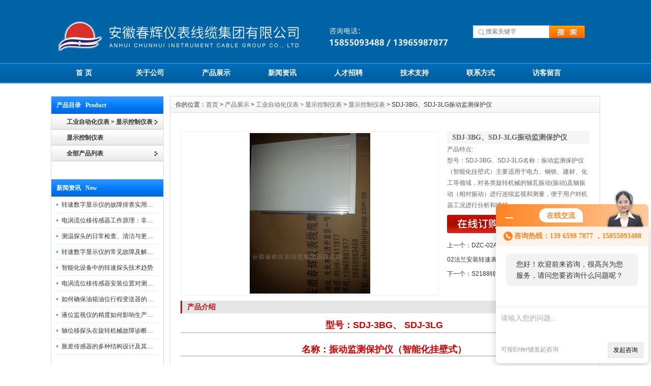

--- FILE ---
content_type: text/html; charset=utf-8
request_url: http://www.ah-ch.com.cn/Products-10786222.html
body_size: 9144
content:
<!DOCTYPE html PUBLIC "-//W3C//DTD XHTML 1.0 Transitional//EN" "http://www.w3.org/TR/xhtml1/DTD/xhtml1-transitional.dtd">
<html xmlns="http://www.w3.org/1999/xhtml">
<head>

<meta http-equiv="Content-Type" content="text/html; charset=UTF-8">
<meta http-equiv="X-UA-Compatible" content="IE=7">
<TITLE>SDJ-3BG、SDJ-3LG振动监测保护仪-安徽春辉仪表线缆集团有限公司</TITLE>
<META NAME="Description" CONTENT="安徽春辉仪表线缆集团有限公司专业生产(供应)销售SDJ-3BG、SDJ-3LG振动监测保护仪系列产品，欢迎您来电咨询SDJ-3BG、SDJ-3LG振动监测保护仪的详细">
<META NAME="Keywords" CONTENT="SDJ-3BG、SDJ-3LG振动监测保护仪">
<link href="/Skins/153872/css/inner.css" rel="stylesheet" type="text/css">
<link href="/Skins/153872/css/common.css" rel="stylesheet" type="text/css">
 
<script type="text/javascript" src="/Skins/153872/js/jquery.min.js"></script>
<script type="text/javascript" src="/Skins/153872/js/functions.js"></script>
<script type="text/javascript" src="/Skins/153872/js/focusslide.js"></script>
<script type="text/javascript" src="/Skins/153872/js/ScrollPic.js"></script>
<script type="text/javascript" src="/Skins/153872/js/iepngfix_tilebg.js"></script>

<script type="application/ld+json">
{
"@context": "https://ziyuan.baidu.com/contexts/cambrian.jsonld",
"@id": "http://www.ah-ch.com.cn/Products-10786222.html",
"title": "SDJ-3BG、SDJ-3LG振动监测保护仪SDJ-3BG、SDJ-3LG振动监测保护仪",
"pubDate": "2021-04-04T12:49:15",
"upDate": "2023-12-16T17:31:18"
    }</script>
<script type="text/javascript" src="/ajax/common.ashx"></script>
<script src="/ajax/NewPersonalStyle.Classes.SendMSG,NewPersonalStyle.ashx" type="text/javascript"></script>
<script type="text/javascript">
var viewNames = "";
var cookieArr = document.cookie.match(new RegExp("ViewNames" + "=[_0-9]*", "gi"));
if (cookieArr != null && cookieArr.length > 0) {
   var cookieVal = cookieArr[0].split("=");
    if (cookieVal[0] == "ViewNames") {
        viewNames = unescape(cookieVal[1]);
    }
}
if (viewNames == "") {
    var exp = new Date();
    exp.setTime(exp.getTime() + 7 * 24 * 60 * 60 * 1000);
    viewNames = new Date().valueOf() + "_" + Math.round(Math.random() * 1000 + 1000);
    document.cookie = "ViewNames" + "=" + escape(viewNames) + "; expires" + "=" + exp.toGMTString();
}
SendMSG.ToSaveViewLog("10786222", "ProductsInfo",viewNames, function() {});
</script>
<script language="javaScript" src="/js/JSChat.js"></script><script language="javaScript">function ChatBoxClickGXH() { DoChatBoxClickGXH('http://chat.gkzhan.com',168840) }</script><script>!window.jQuery && document.write('<script src="https://public.mtnets.com/Plugins/jQuery/2.2.4/jquery-2.2.4.min.js">'+'</scr'+'ipt>');</script><script type="text/javascript" src="http://chat.gkzhan.com/chat/KFCenterBox/153872"></script><script type="text/javascript" src="http://chat.gkzhan.com/chat/KFLeftBox/153872"></script><script>
(function(){
var bp = document.createElement('script');
var curProtocol = window.location.protocol.split(':')[0];
if (curProtocol === 'https') {
bp.src = 'https://zz.bdstatic.com/linksubmit/push.js';
}
else {
bp.src = 'http://push.zhanzhang.baidu.com/push.js';
}
var s = document.getElementsByTagName("script")[0];
s.parentNode.insertBefore(bp, s);
})();
</script>
</head>

<body style="position: static;">

<div id="wrapper"> 
  
  <!--head start-->
  
<div id="head"> 
   
    <!--top start -->
    <div class="top">
      <div class="TopLogo">
        <div class="logo"><a href="/"><img src="/Skins/153872/images/logo.png" alt="安徽春辉仪表线缆集团有限公司"></a></div>
        
        <div class="SearchTop">
          <div class="SearchBar">
            <form method="post" action="/products.html">
              <input  name="KeyWord" type="text" id="KeyWord"  size="15" placeholder="搜索关键字">
              <input type="submit" id="search-submit" value=" ">
            </form>
          </div>
        </div>
      </div>
    </div>
    <!--top end--> 
    
    <!--nav start-->
    <div id="NavLink">
      <div class="NavBG"> 
        <!--Head Menu Start-->
        <ul id="sddm">
          <li class="CurrentLi"><a href="/">首 页</a></li>
          <li><a href="/aboutus.html" onmouseover="mopen(&#39;m2&#39;)" onmouseout="mclosetime()">关于公司</a>
           
          </li>
         <!-- <li><a href="/Honor.html">公司荣誉</a></li>-->
          <li><a href="/Products.html">产品展示</a></li>
          <li><a href="/news.html" onmouseover="mopen(&#39;m5&#39;)" onmouseout="mclosetime()">新闻资讯</a>
           
          </li>
         <!-- <li><a href="/successcase.html">案例展示</a></li>-->
          <li><a href="/job.html" onmouseover="mopen(&#39;m7&#39;)" onmouseout="mclosetime()">人才招聘</a>
          
          </li>
          <li><a href="/article.html" onmouseover="mopen(&#39;m8&#39;)" onmouseout="mclosetime()">技术支持</a>
           <!-- <div id="m8" onmouseover="mcancelclosetime()" onmouseout="mclosetime()"><a href="/anther5.html">售后服务</a> <a href="/down.html">下载中心</a> </div>-->
          </li>
          <li><a href="/contact.html">联系方式</a></li>
          <li><a href="/order.html">访客留言</a></li>
        </ul>
        <!--Head Menu End--> 
      </div>
      <div class="clearfix"></div>
    </div>
    <!--nav end--> 
    
  </div>
  
  
  <!--head end--> 
  <!--body start-->
  <div id="body"> 
    <!--focus start-->
   <!-- <div id="InnerBanner"> 
      <a href="#" target="_blank" title="安徽春辉仪表线缆集团有限公司"><img src="/Skins/153872/images/banner03.jpg" width="1080" height="300"></a> </div>-->
    <!--foncus end-->
    <div class="HeightTab clearfix"></div>
    <!--inner start -->
    <div class="inner"> 
      <!--left start-->
      <div class="left">
        <div class="Sbox">
          <div class="topic">产品目录&nbsp;&nbsp;&nbsp;Product</div>
          <div class="ClassNav">
            <div class="NavTree">
              <ul id="suckertree1">
                
                 <li><a href="/ParentList-1175980.html"><b>工业自动化仪表 > 显示控制仪表</b></a>
                 	
                     
                <li id="sl"><a href="/SonList-1175981.html">显示控制仪表</a> </li>
               

                 </li>
                

 <li id="proleft_101001"><a href="/products.html" target="_blank"><b>全部产品列表</b></a></li>
              </ul>
            </div>
          </div>
        </div>




         <div class="HeightTab clearfix"></div>
        <div class="Sbox">
          <div class="topic">新闻资讯&nbsp;&nbsp;&nbsp;New</div>
          <div class="list">
            <dl>
	
<dd><a href="/News-248656.html">转速数字显示仪的故障排查实用技巧  </a></dd>
	
<dd><a href="/News-248330.html">电涡流位移传感器工作原理：非接触测量的技术核心  </a></dd>
	
<dd><a href="/News-247959.html">测温探头的日常检查、清洁与更换周期  </a></dd>
	
<dd><a href="/News-247485.html">转速数字显示仪的常见故障及解决方案  </a></dd>
	
<dd><a href="/News-247060.html">智能化设备中的转速探头技术趋势 </a></dd>
	
<dd><a href="/News-246191.html">电涡流位移传感器安装位置对测量精度的影响分析  </a></dd>
	
<dd><a href="/News-245180.html">如何确保油箱油位行程变送器的长期稳定性？</a></dd>
	
<dd><a href="/News-244263.html">液位监视仪的精度如何影响生产过程</a></dd>
	
<dd><a href="/News-242585.html">轴位移探头在旋转机械故障诊断中的应用 </a></dd>
	
<dd><a href="/News-242210.html">胀差传感器的多种结构设计及其应用分析 </a></dd>

            
            
            
            </dl>
          </div>
        </div>
        <div class="HeightTab clearfix"></div>
        
      </div>
      <!--left end--> 
      <!--right start-->
      <div class="right">
        <div class="Position"><span>你的位置：<a href="/">首页</a> > <a href="/products.html" >产品展示</a> > <a href="/ParentList-1175980.html">工业自动化仪表 > 显示控制仪表</a> > <a href="/SonList-1175981.html">显示控制仪表</a> > SDJ-3BG、SDJ-3LG振动监测保护仪
</span></div>
        <div class="HeightTab clearfix"></div>
        <!--main start-->
        <div class="main"> 
          
          <!--content start-->
          <div class="content">
            <div class="ProInfo">
              <div class="image"><a href="http://img76.gkzhan.com/gxhpic_03b2009269/3b96d8b43fb45b27b1bb1753202b9f01a9a558984355f3b4ac4ecbabe0eef06b278bcbe5e15f33de.jpg" rel="clearbox" title="SDJ-3BG、SDJ-3LG振动监测保护仪"><img src="http://img76.gkzhan.com/gxhpic_03b2009269/3b96d8b43fb45b27b1bb1753202b9f01a9a558984355f3b4ac4ecbabe0eef06b278bcbe5e15f33de.jpg"></a>
             
              </div>
              <div class="column">
                <div class="title">
                  <h3>SDJ-3BG、SDJ-3LG振动监测保护仪</h3>
                </div>
              <!-- BEGIN _Intro Num=1 Line=120 Display=1 -->
			  			
			  <!-- END _Intro -->
               
                <div class="infos">产品特点:<br />型号：SDJ-3BG、SDJ-3LG名称：振动监测保护仪（智能化挂壁式）主要适用于电力、钢铁、建材、化工等领域，对各类旋转机械的轴瓦振动(振动)及轴振动（相对振动）进行连续监视和测量，便于用户对机器工况进行分析和维护</div>
                <ul>
                
                  <li><a  href="#order"><img src="/Skins/153872/images/order_icon.gif" alt="在线留言"></a> </li>
                </ul>
                <ul style="margin-top:10px;">
             	<li> 上一个：<a href="/Products-10786221.html">DZC-02A,DZC-02转速表DZC-02A，DZC-02法兰安装转速表</a></li>
                <li> 下一个：<a href="/Products-10786223.html">S2188转速表底部法兰安装S2188转速表</a></li>
                </ul>
              </div>
              <div class="clearfix"></div>
            </div>
            <div class="maincontent clearfix">
              <div class="IntroTitle">产品介绍</div>
                                      <h1 label="标题居中" style="font-size: 32px; font-weight: bold; border-bottom-color: rgb(204, 204, 204); border-bottom-width: 2px; border-bottom-style: solid; padding: 0px 4px 0px 0px; text-align: center; margin: 0px 0px 20px;"><span style="font-size:18px;color:#cc0000;"><strong>型号：SDJ-3BG、</strong></span><strong style="line-height: 1.5em; color: rgb(204, 0, 0); font-size: 18px;">&nbsp;SDJ-3LG</strong></h1><h1 label="标题居中" style="font-size: 32px; font-weight: bold; border-bottom-color: rgb(204, 204, 204); border-bottom-width: 2px; border-bottom-style: solid; padding: 0px 4px 0px 0px; text-align: center; margin: 0px 0px 20px;"><span style="font-size:18px;color:#cc0000;"><strong>名称：振动监测保护仪（智能化挂壁式）</strong></span></h1><h1 label="标题居左" style="font-size: 32px; font-weight: bold; border-bottom-color: rgb(204, 204, 204); border-bottom-width: 2px; border-bottom-style: solid; padding: 0px 4px 0px 0px; text-align: left; margin: 0px 0px 10px;"><span style="font-family: SimHei; font-size: 14px; color: rgb(51, 0, 153);">主要适用于电力、钢铁、建材、化工等领域，对各类旋转机械的轴瓦振动(振动)及轴振动（相对振动）进行连续监视和测量，便于用户对机器工况进行分析和维护。当机器振动超过正常使用值时，本装置会立即发出报警及危险信号，使您的机器能够及时得到保护，避免不必要的经济损失.SDJ-3B/G、SDJ-3L/G振动监测保护仪（智能化）来自二个独立的SG-2型速度传感信号，或者是二个CWY-DO型电涡流传感器信号，在LED数字显示器上，连续显示两路信号2个4位读数的振幅值。&nbsp;&nbsp; <br></span></h1><p><br></p><p><table height="469" cellspacing="0" cellpadding="0" width="770" align="center" bgcolor="#e9e9e9" border="0"><tbody><tr class="firstRow"><td valign="top" width="472"><h1 label="标题居左" style="font-size: 32px; font-weight: bold; border-bottom-color: rgb(204, 204, 204); border-bottom-width: 2px; border-bottom-style: solid; padding: 0px 4px 0px 0px; text-align: left; margin: 0px 0px 10px;"><span style="font-family: SimHei; font-size: 14px; color: rgb(51, 0, 153);">二、技术指标 <br>●&nbsp;测量范围：振动幅度即振动烈度的测量 <br>　1、SDJ-3B/G振幅：0-500mm内任意设置（峰-峰值） <br>　　(用户没有特殊要求，出厂设置0～200um) <br>　2、SDJ-3L/G烈度：0-50.0mm/s内任意设置（峰-峰值） <br>　　(用户没有特殊要求，出厂设置0～200um)&nbsp; <br>●&nbsp;频率范围：10-300HZ <br>●&nbsp;输入信号： <br>　1、配用SDJ-2振动速度传感器(测量轴瓦的振动) <br>　2、配用CWY-DO电涡流传感器（测量轴的相对振动） <br>●&nbsp;显示方式：&nbsp;A、B通道分别独立数字显示 <br>●&nbsp;线性：≤&plusmn;0.5%(满量程) <br>●&nbsp;输出： <br>　1、电线：4-20mA&nbsp;对应上下*程 <br>　　（负载＜1KΩ可直接送入DCS系统) <br>　2、TDM示波分析输出 <br>　3、RS485通信接口输出 <br>　4、报警、危险开关量输出：(AC250V/5A，DC27V/2A) <br>●&nbsp;使用温度：仪表&nbsp;一15-55℃&nbsp;(相对湿度≤80%) <br>　　　　　&nbsp;SG-2常温传感器　一25-100℃&nbsp;(相对湿度≤90%) <br>　&nbsp;　　　　SG-2W常温传感器　一25-160℃&nbsp;(相对湿度≤90%) <br>　　　　　CWY-DO-&Phi;8mm电涡流探头&nbsp;-15-120℃&nbsp;(相对湿度≤90%) <br>●&nbsp;供电电压：AC220V/50HZ&plusmn;10%&nbsp; <br>●&nbsp;安装方式：持壁式安装或安装在就地防护箱内 <br>　仪表外形尺寸：长240×宽182×厚90（mm) <br>　仪表开孔尺寸：长275×宽170×厚98（mm) <br>　SG-2振动速度传感器外形尺寸：&Phi;35×65（mm） <br>　传感器安装固定螺钉：M10&nbsp;×1.5×10mm <br>　CWY-DO-&Phi;8mm电涡流传感器安装螺钉：M10&nbsp;×1mm <br>　前置器外形尺寸：80&nbsp;×64&nbsp;×34(mm)&nbsp; <br>三、主要功能 <br>1、实现智能化处理，所有功能可通过前面板按键操作、振幅、烈度测量通过功能切换键任意设置选择 <br>2、适宜长期在线监测、安装调试方便简单 <br>3、报警、危险值输出通按键任意设置　 <br>4、报警、危险开关量信号可任延时设置 <br>5、在数据设置值查看中，1分钟不进行键盘操作，自动回到测量状态 <br>6、测量值的记忆 <br>7、断线检测保护，断线封锁继电器输出&nbsp;，0K灯灭，恢复时封锁延时5秒解除&nbsp; <br>四、安装方法 <br>　　仪表采用挂壁式安装方式，&nbsp;为了能够进行在线监测和保护SDJ-3B、SDJ－3L振动监测保护仪必需配用两个　SG-2型速度传感信号（测量轴瓦振动），才能够实现双路监测和保护，连续地显示通道的振幅值，用户可以任意设定。在一个轴承上，需要安装两个，需要安装两个夹角为90度的传感器，采用固定螺钉安装，要求垂直或水平安装：垂直和水平2个方向的传感器，传感器与仪表的连线采用普通屏蔽电缆截面积不小于1mm2,输入信号红线接正确，绿线接负端屏蔽层采用单端接地靠传感器浮空，靠仪表接屏蔽端并与机架大地联通不可接错否则有误，其它接线详见面板端子接线图。&nbsp; <br></span></h1></td><td valign="top" width="298"><h1 label="标题居左" style="font-size: 32px; font-weight: bold; border-bottom-color: rgb(204, 204, 204); border-bottom-width: 2px; border-bottom-style: solid; padding: 0px 4px 0px 0px; text-align: left; margin: 0px 0px 10px;"><span style="font-size: 14px;"><br><br><br><br><br><br><br><br><br><br></span></h1></td></tr></tbody></table><p><p><br></p>                     
              <br><br>
              </div>
            <div class="IntroTitle">更多产品</div>
            <div class="xpro">
            	<ul>
                 
                
                    
                   <li>
                    	<a href="/Products-10796411.html" target="_blank">XMD61X 、XMT602B、XMT603B、XMT604XMD61X 、XMT602B、XMT603B、XMT604B、XMT605B智能显示温度控制变送仪</a>
                    </li>
                    
                   <li>
                    	<a href="/Products-10796380.html" target="_blank">SXX-06S智能温度巡测仪</a>
                    </li>
                    
                   <li>
                    	<a href="/Products-10796009.html" target="_blank">XJTM-02显示监控报警仪XJTM-02</a>
                    </li>
                    
                   <li>
                    	<a href="/Products-10795912.html" target="_blank">KZ300BG，KZ800BG，KZ500BGKZ-300BG，KZ-800BG，KZ500BG大屏幕熔炼钢水测温仪</a>
                    </li>
                    
                   <li>
                    	<a href="/Products-10795102.html" target="_blank">VB-Z410，VB-410AVB-Z410，VB-410A轴位移监仪：差胀监测仪</a>
                    </li>
                    
                   <li>
                    	<a href="/Products-10795038.html" target="_blank">TKZM-111智能脉冲控制仪TKZM-III智能脉冲控制仪TKZM-III，TKZM-111</a>
                    </li>
                    
                   <li>
                    	<a href="/Products-10795026.html" target="_blank">TKZM-06：TKZM-10：TKZM-12TKZM-06：TKZM-10：TKZM-12：TKZM-18：TKZM-20脉冲控制仪</a>
                    </li>
                    
                   <li>
                    	<a href="/Products-10794457.html" target="_blank">VB-Z410、S2101C、NF321轴位移检测仪VB-Z410、S2101C、NF321轴位移检测仪</a>
                    </li>
                    
                   <li>
                    	<a href="/Products-10794441.html" target="_blank">HXW-U，DYX-H，QBJ-3X油箱油位监控仪HXW-U，DYX-H，QBJ-3X油箱油位监控仪电流输出和信号输入标定设置方法</a>
                    </li>
                    
                   <li>
                    	<a href="/Products-10794313.html" target="_blank">VB-Z420-A20-B00双通道轴振动监测仪VB-Z420-A20-B00轴振动监测仪</a>
                    </li>
                    
                 
                  
                
                    
                 
                  
                <br id="cl" />
                
                	
                </ul>
            </div>
            
             <div class="IntroTitle">在线留言</div>
            <div> <link rel="stylesheet" type="text/css" href="/css/MessageBoard_style.css">
<script language="javascript" src="/skins/Scripts/order.js?v=20210318" type="text/javascript"></script>
<a name="order" id="order"></a>
<div class="ly_msg" id="ly_msg">
<form method="post" name="form2" id="form2">
	<h3>留言框  </h3>
	<ul>
		<li>
			<h4 class="xh">产品：</h4>
			<div class="msg_ipt1"><input class="textborder" size="30" name="Product" id="Product" value="SDJ-3BG、SDJ-3LG振动监测保护仪"  placeholder="请输入产品名称" /></div>
		</li>
		<li>
			<h4>您的单位：</h4>
			<div class="msg_ipt12"><input class="textborder" size="42" name="department" id="department"  placeholder="请输入您的单位名称" /></div>
		</li>
		<li>
			<h4 class="xh">您的姓名：</h4>
			<div class="msg_ipt1"><input class="textborder" size="16" name="yourname" id="yourname"  placeholder="请输入您的姓名"/></div>
		</li>
		<li>
			<h4 class="xh">联系电话：</h4>
			<div class="msg_ipt1"><input class="textborder" size="30" name="phone" id="phone"  placeholder="请输入您的联系电话"/></div>
		</li>
		<li>
			<h4>常用邮箱：</h4>
			<div class="msg_ipt12"><input class="textborder" size="30" name="email" id="email" placeholder="请输入您的常用邮箱"/></div>
		</li>
        <li>
			<h4>省份：</h4>
			<div class="msg_ipt12"><select id="selPvc" class="msg_option">
							<option value="0" selected="selected">请选择您所在的省份</option>
			 <option value="1">安徽</option> <option value="2">北京</option> <option value="3">福建</option> <option value="4">甘肃</option> <option value="5">广东</option> <option value="6">广西</option> <option value="7">贵州</option> <option value="8">海南</option> <option value="9">河北</option> <option value="10">河南</option> <option value="11">黑龙江</option> <option value="12">湖北</option> <option value="13">湖南</option> <option value="14">吉林</option> <option value="15">江苏</option> <option value="16">江西</option> <option value="17">辽宁</option> <option value="18">内蒙古</option> <option value="19">宁夏</option> <option value="20">青海</option> <option value="21">山东</option> <option value="22">山西</option> <option value="23">陕西</option> <option value="24">上海</option> <option value="25">四川</option> <option value="26">天津</option> <option value="27">新疆</option> <option value="28">西藏</option> <option value="29">云南</option> <option value="30">浙江</option> <option value="31">重庆</option> <option value="32">香港</option> <option value="33">澳门</option> <option value="34">中国台湾</option> <option value="35">国外</option>	
                             </select></div>
		</li>
		<li>
			<h4>详细地址：</h4>
			<div class="msg_ipt12"><input class="textborder" size="50" name="addr" id="addr" placeholder="请输入您的详细地址"/></div>
		</li>
		
        <li>
			<h4>补充说明：</h4>
			<div class="msg_ipt12 msg_ipt0"><textarea class="areatext" style="width:100%;" name="message" rows="8" cols="65" id="message"  placeholder="请输入您的任何要求、意见或建议"></textarea></div>
		</li>
		<li>
			<h4 class="xh">验证码：</h4>
			<div class="msg_ipt2">
            	<div class="c_yzm">
                    <input class="textborder" size="4" name="Vnum" id="Vnum"/>
                    <a href="javascript:void(0);" class="yzm_img"><img src="/Image.aspx" title="点击刷新验证码" onclick="this.src='/image.aspx?'+ Math.random();"  width="90" height="34" /></a>
                </div>
                <span>请输入计算结果（填写阿拉伯数字），如：三加四=7</span>
            </div>
		</li>
		<li>
			<h4></h4>
			<div class="msg_btn"><input type="button" onclick="return Validate();" value="提 交" name="ok"  class="msg_btn1"/><input type="reset" value="重 填" name="no" /></div>
		</li>
	</ul>	
    <input name="PvcKey" id="PvcHid" type="hidden" value="" />
</form>
</div>
</div>
            
            
            
          </div>
          <!--content end--> 
          
        </div>
        <!--main end--> 
      </div>
      <!--right end--> 
    </div>
    <!--inner end-->
    <div class="clearfix"></div>
  </div>
  <!--body end-->
  <div class="HeightTab clearfix"></div>
</div>
<!--footer start-->
<div id="footer">
   <div class="inner">
    <div class="BottomNav"><a href="/">首 页</a> | <a href="/Aboutus.html">关于公司</a> | <a href="/job.html">人才招聘</a> | <a href="/Contact.html">联系我们</a> | <a href="/Down.html">下载中心</a> | <a href="/Sitemap.xml" target="_blank">网站地图</a> | <A href="/"> 返回首页 </a> | <A href="http://www.gkzhan.com/login" target="_blank" rel="nofollow">管理登陆</A></div>
    <div class="HeightTab"></div>
    安徽春辉仪表线缆集团有限公司(www.ah-ch.com.cn)主营产品:<strong>电涡流位移传感器</strong>,<strong>油动机位移传感器</strong>,<strong>TKZM智能脉冲控制仪</strong><br>
    公司地址：安徽省滁州市天长经济开发区千秋大道.  QQ号码：405287271 电子邮件：www.458@QQ.com <a href="http://beian.miit.gov.cn/" target="_blank"></a> &nbsp;&nbsp;总访问量：271476 安徽春辉仪表线缆集团有限公司 版权所有 </div>
</div>


<script src="http://www.gkzhan.com/mystat.asp?u=CHJT"></script>
<!-- 代码 开始 -->
<div id="gxhxwtmobile" style="display:none;">139 6598 7877 ，15855093488</div>
<div class="qq_ser" id="kfFloatqq" style="display:none;">
	<!--联系人-->
	<div class="ser_tit1">
		联系电话<a onclick="javascript:turnoff('kfFloatqq')"></a>
	</div>
	<div class="lxr_list">
		<ul>
            <li>15855093488<br />0550-7611877</li>
		</ul>
	</div>
	
	<!--在线客服-->
	<div class="ser_tit2">在线客服</div>
	<div class="qq_list">
		<ul>
			<li><a target="_blank" href="tencent://message/?uin=405287271&Site=www.ah-ch.com.cn&Menu=yes"><img src="/skins/153872/images/qq02_img.png"></a></li>
           
		</ul>
	</div>
	
	<!--二维码
	<div class="ser_tit2">扫码关注我们</div>
	<div class="ser_ewm"><img src="images/ewm_img.png" /></div>-->
	
	<!--底部-->
	<div class="ser_tit3">用心服务  成就你我</div>
</div>

<!-- 代码 结束 -->
<script type="text/javascript" src="/skins/153872/js/pt_js.js"></script>
<script type="text/javascript" src="/skins/153872/js/pf.js"></script>

<script> document.body.onselectstart=document.body.oncontextmenu=function(){return false;};</script><link rel="stylesheet" type="text/css" href="/css/bottom_style.css">
<div class="NEW">
	<div class="ly_grade">
		<h3><a href="http://www.gkzhan.com" target="_blank" rel="nofollow">智能制造网</a></h3>
		<div class="gra_main">
			<a href="http://www.gkzhan.com/service/service1.html" rel="nofollow"  target="_blank" >
				<p class="m_l"><img src="http://www.gkzhan.com/images/Package/中级会员_a.png" alt="中级会员" /></p>
				<p class="m_c">中级会员</p>
				<p class="m_r">第<span>9</span>年</p>
				<div class="clear"></div>
			</a>
		</div>
		<div class="gra_sc">推荐收藏该企业网站</div>
	</div>
</div>

<!--footer end --> 

 <script type='text/javascript' src='/js/VideoIfrmeReload.js?v=001'></script>
  
</html></body>

--- FILE ---
content_type: text/css
request_url: http://www.ah-ch.com.cn/Skins/153872/css/common.css
body_size: 5506
content:

/* top start*/
body,td,th {
	font-size: 14px;
}

img, div { behavior: url(../images/iepngfix.htc); }

body, div, p,img,dl, dt, dd, ul, ol, li, h1, h2, h3, h4, h5, h6, pre, form, fieldset, input, textarea, blockquote {
	padding:0px;
	margin:0px;
}
.FontRed{
	color:#FF0000;}
h3{
	font-size:14px;}

li{
	list-style-type:none;}

img{border:0; 
	}
.gray{
	color:#666666;}
a{color:#333333;text-decoration:none;}
a:hover {text-decoration:underline;color:#b6120f;}
a:active{text-decoration:underline;}

.LineLink a{text-decoration:underline;}
.LineLink a:hover {text-decoration:none;color:#b6120f;}

.ColorLink a {color:#b6120f;}
.ColorLink a:hover {color:#b6120f;}

.WidthTab{
	width:10px;
	height:1px;
	float:left;}
.WidthTab2{
	width:20px;
	height:1px;
	float:left;}	
.HeightTab{
	height:10px;
	width:1px;
	overflow:hidden;
	
	padding-top: 15px;}

.HeightTab2{
	height:20px;
	width:1px;
	overflow:hidden;}

p{
	line-height:180%;}

.ListDate{
	color:#666666;
	 }
body{
	
	font-family:"Microsoft Yahei",Arial, Helvetica, sans-serif;
	width:100%;
	/*background: url(../images/focus_bg1.jpg) repeat-x center -289px;*/
}
input,textarea{
	font-family:"Microsoft Yahei",Arial, Helvetica, sans-serif;
}
#wrapper{
	width:100%;
	padding:0px 0px;
	margin:auto;
	}
#wrapper #head{
	width:100%;
}

#wrapper #head .top{
	width:100%;
	height:100px;
	font-size:12px;
	padding-top:23px;
	background-color: #0063a5;
	}	
#TopBG{
	position:absolute;
	display: none;
	top:0px;
	z-index:9999;}

 .TopBG{
	 width:100%;
	border-top:3px solid #b6120f;}
 .TopInfo{
	margin:auto;
	width:1080px;
	height:23px;
	} 
 .TopInfo .link{
	background: url(../images/top_bg2.png) no-repeat center top;
	text-align:center;
	line-height:23px;
	width:237px;
	float:right;
	color:#FFF;
	padding-right:20px;
	padding-left:10px;
	font-size:11px;}
 .TopInfo .link a{
	color:#FFF;}	
 .TopInfo .link a:hover{
	color:#FFF;}	
#wrapper #head .top .TopLogo{
	margin:auto;
	width:1080px;
	padding-top:7px;
	}
#wrapper #head .top .TopLogo .logo{
	float:left;
	height:80px;}
#wrapper #head .top .TopLogo .SearchTop{
	float:right;
	width:250px;
	padding-top:20px;}

#wrapper #head .top .TopLogo .tel{
	float:left;
	height:62px;
	padding-left:60px;
	width:220px;} 
	
#wrapper #head .top .TopLogo .tel .telW{
	padding-left:0px;
	padding-top:0px;
	color:#999;
	
	font-size:14px;
	}	
#wrapper #head .top .TopLogo .tel .telN{
	padding-left:0px;
	font-family:Verdana, Geneva, sans-serif;
	font-size:22px;
	color:#cc0000;
	line-height:100%;}

/* navs*/
#wrapper #head #NavLink{
	width:100%;
	height:41px;
	margin:auto;
	}
#wrapper #head #NavLink .NavBG{
	height:41px;
	width:100%;
	background:url(../images/nav_bg2.png) repeat-x center 0px;
	position:absolute;
	z-index:100;}	
		
#wrapper #head #NavLink #sddm{
	width:1080px;
	margin:auto;
	z-index:30}

#wrapper #head #NavLink #sddm li{
	float: left;
	font-weight:bold;}
#wrapper #head #NavLink #sddm .CurrentLi a{
	background:none;}	
#wrapper #head #NavLink #sddm li a
{	display: block;
	width: 120px;
	color: #FFF;
	text-align: center;
	padding:0px 5px;
	height:41px;
	line-height:41px;
	background:#;
	}
#wrapper #head #NavLink #sddm li P{
	font-size:10px;
	font-weight:normal;
	color:#FFF;
	text-transform:uppercase;}
#wrapper #head #NavLink #sddm li a:hover
{	text-decoration:none;
	background:#FFFF13;
	color:#b6120f;
}

#wrapper #head #NavLink #sddm div
{	position: absolute;
	visibility: hidden;
	background: #808080;
	padding:0px 0px;
	filter: alpha(opacity=85);
	top:41px;
	}

#wrapper #head #NavLink #sddm div a
	{	position: relative;
		padding: 0px 5px;
		width:120px;
		text-align: center;
		background:#b6120f;
		color: #FFFFFF;
		font-size:12px;
		font-weight:normal;
		text-decoration:none;
		line-height:30px;
		height:30px;
		border-bottom:1px solid #910700;}

#wrapper #head #NavLink #sddm div a:hover{
	background:#FFFF13;
	color:#b6120f;
	font-weight:bold;
	line-height:30px;
	border-bottom:1px solid #910700;}

	
#wrapper #body{
	width:1080px;
	margin:auto;
	}
/* albumblock*/

 .albumblock{
	padding:10px 15px 30px 20px;
	float:left;
	}
 .albumblock .inner{
	width:100%;
	border:1px solid #DEDEDC;
	overflow:hidden;
	}

.albumblock .inner img{
	border:2px solid #fff;
	width:100%;
	}	

 .albumblock .inner .albumtitle{
	height:30px;
	line-height:30px;
	font-size:12px;
	width:160px;
	bottom:0px;
	left:0;
	color:#b6120f;
	font-weight:; 
	text-align:center;
	cursor:pointer;
	margin:auto;
	overflow:hidden;}
 .albumblock .inner .albumtitle span{
	font-weight:normal;
	font-size:12px;}	

 .albumblock .inner  a{
	 color:#b6120f;}
 .albumblock .inner  a:hover{
	text-decoration:none;}
 .albumblock .inner  a:visited{
	text-decoration:none;}	
	
 .albumblock .inner:hover{
	border:1px solid #b6120f;}	
	

/*footer*/
#footer{
	width:100%;
	height:100%;
	padding-bottom:10px;
	font-size:12px;
	color:#333;
}
#footer a{
	color:#333;}										
#footer .inner{
	margin:auto;
	width:100%;
	padding-top:10px;
	text-align:center;}
#footer .inner p{
	line-height:25px;}

#footer .inner .BottomNav{
	background:url(../images/nav_bg2.png) repeat-x center -5px;
	width:100%;
	margin:auto;
	height:30px;
	line-height:30px;
	color:#FFF;
	margin-bottom:10px;}

#footer .inner .BottomNav a{
	font-weight:bold;
	padding:0px 10px;
	color:#FFF}


#wrapper  .t_page{
	padding:10px;
	text-align:center;
	font-size:12px;
	line-height:25px;
	
	}	
#wrapper  .t_page a{
	padding:2px 5px;
	border:1px solid #DEDEDC;
	margin:0px 3px;}	


/* date css*/		
 .header {font: 12px Arial, Tahoma !important;font-weight: bold !important;font: 11px Arial, Tahoma;font-weight: bold;color: #154BA0;background:#C2DEED;height: 25px;padding-left: 10px;
}
 .header td {padding-left: 10px;}
 .header a {color: #154BA0;}
 .header input {background:none;vertical-align: middle;height: 16px;}
 .category {font: 12px Arial, Tahoma !important;font: 11px Arial, Tahoma;color: #92A05A;height:20px;background-color: #FFFFD9;}
 .category td {border-bottom: 1px solid #DEDEB8;}
 .expire, .expire a:link, .expire a:visited {color: #999999;}
 .default, .default a:link, .default a:visited {color: #000000;}
 .checked, .checked a:link, .checked a:visited {color: #FF0000;}
 .today, .today a:link, .today a:visited {color: #00BB00;}
 #calendar_year {display: none;line-height: 130%;background: #FFFFFF;position: absolute;z-index: 10;}
 #calendar_year .col {float: left;background: #FFFFFF;margin-left: 1px;border: 1px solid #86B9D6;padding: 4px;}
 #calendar_month {display: none;background: #FFFFFF;line-height: 130%;border: 1px solid #86B9D6;padding: 4px;position: absolute;z-index: 11;}
 #year,#month{padding:0 10px;background:#fff;}	


/* SearchBar */

.SearchBar {
	width:220px;
	height:25px;
	background:url(../images/search.gif) no-repeat left top;
}

.Sbox .SearchBar{
	margin:10px 0px 0px 10px;}

.SearchBar #search-text {
	width: 140px;
	padding:0px 5px;
 	margin:0px;
	color:#666666;
	height:23px;
	line-height:23px;
	font-size:12px;
	background:none;
	border:none;
	padding-left:25px;}
	.SearchBar #KeyWord {
	width: 120px;
	padding:0px 5px;
 	margin:0px;
	color:#666666;
	height:23px;
	line-height:23px;
	font-size:12px;
	background:none;
	border:none;
	padding-left:25px;}

.SearchBar #search-submit {
	border:none;
	background:none;
	font-size:12px;
	color: #FFFFFF;
	height:25px;
	margin:0px;	
	cursor:pointer;
	padding:0px;
	line-height:25px;
	width:44px;
}

/* search content */
#search_content .searchtip{
	line-height:25px;
	font-size:14px;
	font-weight:bold;
	padding-left:10px;
	BORDER-bottom: #023848 1px solid;
	padding-top:10px;
}

#search_content .result_list{
	padding:10px 10px;
	}
	
#search_content .result_list dt{
	font-size:14px;
	font-weight:bold;
	padding-top:10px;
	line-height:25px;
	font-family:Microsoft Yahei;}	

#search_content .result_list dd{
	padding:0 0 5px 0;
	margin:0px;
	line-height:20px;
	}	

#search_content .result_list .line {
	BORDER-bottom: #E9E8E8 1px dashed;}	

#search_content .result_list .line a{
	padding-right:20px;}

#search_content .result_list .line a:hover{
	text-decoration:none;}			
	
#search_content .search_welcome{
	line-height:25px;
	text-align:center;
	}
#search_content .search_welcome p{
	text-align:center;}		
#search_content .result_page{
	text-align:center;
	font-size:13px;
	padding:10px;}

#search_content .result_page span{
	font-size:12px;
	font-family:arial;
	padding:0 5px;
	}	

#dark_footer .box_240px_left {
	width:143px;
	padding-right: 42px;
	padding-top: 0px;
	background-image: none;
	padding-bottom:0px;
	float:left;
}
#dark_footer .box_240px_left h2{
	font-size:14px;
	border-bottom:1px dotted #999;
	color:#FFF;
	padding-bottom:10px;}
#dark_footer .box_240px_left li{
	line-height:250%;
	font-size:12px;}
#dark_footer .box_240px_middle {
	padding: 0px 42px;
	background-image: none;
}
#dark_footer .box_240px_right {
	padding-left: 42px;
	padding-top: 0px;
	background-image: none;
}
#dark_footer_wrap {
	background-color:#b6120f;
	overflow: hidden;
	padding:20px 0px;
}
#dark_footer {
	width: 1538720px;
	margin: 0 auto;
	padding-top: 20px;
	padding-bottom: 20px;
	overflow: hidden;
	color#FFF;
}
#light_footer_wrapper {
	font-size:12px;
	padding:10px;
	height:100px;
	
}
.box_240px_right li {
	display: inline;
}
#dark_footer li a{
	color:#FFF;}


/*backtotop*/
.backToTop {
 display: none;
 width: 50px;
 height:50px;
 line-height: 1.2;
 background:url(../images/back_top.png) left top;;
 color: #fff;
 font-size: 12px;
 text-align: center;
 position: fixed;
 _position: absolute;
 right: 10px;
 bottom: 100px;
 _bottom: "auto";
 cursor: pointer;
 opacity: .6;
 filter: Alpha(opacity=60);
}


/* open div*/
#popupMask {
	display:none;
	position:absolute;
	top:0;
	left:0;
	width:100%;
	height:100%;
	z-index:9990;
	background-color:#000;
	-moz-opacity: 0.7;
	opacity:0.70;
	filter: alpha(opacity=70);
}
#popupContainer {
	position: absolute;
	z-index: 9991;
	top: 0px;
	left: 0px;
	display:none;
	padding: 0px;
	}
#popupInner {
	border: 3px solid #b6120f;
	background-color: #FFFFFF;
	}
#popupFrame {
	margin: 0px;
	width: 100%;
	height: 100%;
	position: relative;
	z-index: 9;
}
#popupTitleBar {
	background:url(../images/box_bg1.jpg) repeat-x left top;
	color: #b6120f;
	font-weight: bold;
	height: 1.3em;
	padding: 5px;
	z-index: 9992;
	text-align:center;
}
#popupTitle {
	float:left;
	font-size: 1.1em;
}
#popupControls {
	float: right;
	cursor: pointer;
	cursor: hand;
}
#popupControls a span {
	display: block;
	height: 15px;
	width: 15px;
	text-indent: -9000px;
	background: url(../images/'images/close.gif') no-repeat;
}

.VideoBox{
	padding:10px;}


/*product*/
.RightNav span{
	color:#b6120f;}
 .ClassNav{
	padding:0px 0px;
	overflow:hidden;
	}
	
 .ClassNav .NavTree ul{
}
	
 .ClassNav .NavTree>ul>li{
/*position: relative;*/

background:url(../images/link_bg1.gif) repeat 0px 0px;	
}
	
/*1st level sub menu style */
 .ClassNav .NavTree ul li ul{
/*left: 220px; *//* Parent menu width - 1*/
/*position: absolute;*/
width: 269px; /*sub menu width*/
/*top: 0;*/
/*border:1px solid #0063a5;*/
background:#FFFFFF;
filter:progid:DXImageTransform.Microsoft.Shadow(Color=#999999, Strength=3, Direction=135);
z-index:2000;
padding:0;
}
.RightNav .ClassNav .NavTree ul li ul{
	 width:188px;
	 left: 267px;}

/*All subsequent sub menu levels offset */
 .ClassNav .NavTree ul li ul li ul{ 
left: 159px; /* Parent menu width - 1*/
z-index:2000;}
/* menu links style */
 .ClassNav .NavTree>ul>li a{
	display: block;
	cursor:pointer;
	line-height:30px;
	border-bottom:1px solid #DDDDDD;
	padding-left:30px;
	height:30px;
	background: url(../images/arrow-list.gif) no-repeat 200px center;
	
	 }	
.ClassNav .NavTree>ul>li>a{font-weight:bold;}

.ClassNav #sl a{
	display: block;
	cursor:pointer;
	line-height:30px;
	border-bottom:1px solid #DDDDDD;
	padding-left:30px;
	height:30px;
	background:none !important;
	width:240px; overflow:hidden; white-space:nowrap;text-overflow:ellipsis;
	 }	
.ClassNav #sl a:hover{ color:#333;}	 
	 
 .ClassNav .NavTree ul li li{
	/*background:url(../images/box_icon1.png) no-repeat 12px 12px;*/

	text-align:left;
	z-index:2000;
}
 .ClassNav .NavTree ul li li a{
	border-bottom:1px solid #DDDDDD;
	padding-left:10px;
	z-index:2000;	padding-left:30px;}
 .ClassNav .NavTree ul .current a{
	background:#b6120f;
	color:#FFFFFF;}
 .ClassNav .NavTree ul .current li a{
	background:#FFFFFF;
	color:#000000;}
		
 .ClassNav .NavTree ul li a:hover{
color: white;
background:#0063a5;
text-decoration:none;
}
 .ClassNav .NavTree .subfolderstyle{
background: url(../images/arrow-list.gif) no-repeat 200px center ;
overflow: hidden; text-overflow: ellipsis; white-space:nowrap;
}
/* Holly Hack for IE \*/
* html  .ClassNav .NavTree ul li { float: left; height: 1%;z-index:2000; }
* html  .ClassNav .NavTree ul li a { height: 1%;z-index:2000; }
/* End */	


/*service*/
.qqbox a:link {
	color: #000;
	text-decoration: none;
}
.qqbox a:visited {
	color: #000;
	text-decoration: none;
}
.qqbox a:hover {
	color: #f80000;
	text-decoration: underline;
}
.qqbox a:active {
	color: #f80000;
	text-decoration: underline;
}
.qqbox {
	width:132px;
	height:auto;
	overflow:hidden;
	position:absolute;
	right:0;
	top:200px;
	color:#000000;
	font-size:12px;
	letter-spacing:0px;
	z-index:500;
}
.qqlv {
	width:33px;
	height:256px;
	overflow:hidden;
	position:relative;
	float:right;
	z-index:50px;
}
.qqkf {
	width:120px;
	height:auto;
	overflow:hidden;
	right:0;
	top:0;
	z-index:99px;
	border:6px solid #cc0000;
	background:#fff;
}
.qqkfbt {
	width:118px;
	height:20px;
	overflow:hidden;
	background:#cc0000;
	line-height:20px;
	font-weight:bold;
	color:#fff;
	position:relative;
	border:1px solid #fff;
	cursor:pointer;
	text-align:center;
}
.qqkfhm {
	width:112px;
	height:22px;
	overflow:hidden;
	line-height:22px;
	padding-right:8px;
	position:relative;
	margin:3px 0;
}
.bgdh {
	width:102px;
	padding-left:10px;
}
#K1 {
	padding-left:3px;
}
#K1 p{
	padding:5px 0px;}	

/* clearfix */
.clearfix:after{
	content:" ";
	display:block;
	visibility:hidden;
	height:0;
	clear:both;
}
.clearfix {
	clear:both;
}
.clearbox {
	clear:both; 
	width:996px; 
	margin:0 auto; 
	height:0; 
	overflow:hidden;}
.clear { 
	height:1%; 
	overflow:hidden; clear:both; 
	width:100%; 
	margin:0 auto; 
	height:0; 
	overflow:hidden;}
	
	.protab{ width:160px;height:152px; border:1px solid #ddd;}
	.protab:hover{border:1px solid #0063a5;}
	#cl{clear:both; 
	width:100%; 
	margin:0 auto; 
	height:0; 
	overflow:hidden;}

#proimg{ text-align:center;}
#proimg a{width:120px;text-align:center;border:1px solid #fff;line-height:120px;
	height:120px;font-size:120px;
	}
*>#proimg a{
	font-size:12px;
	}
#proimg img {
	vertical-align:middle;width:140px;height:110px;
}
.protab span{ line-height:20px; height:20px; overflow:hidden; margin-top:5px; text-align:center; display:block}
.protab span a{color:#0063a5; }
.pro1{ width:99%; margin:0px auto;}
.pro1 ul li{ float:left;padding: 10px 15px 30px 20px;width:160px;height:190px;}

#page{ clear:both; width:100%; margin:10px auto; display:block;}
.ipro{ width:99%; margin:0px auto;}
.ipro ul li{ float:left; padding:10px 10px;}

.honorlist{ width:100%;}
.honorlist ul li{padding: 10px 6px; float:left; text-align:center;}
.honortab{ width:120px;}
.honortab img{vertical-align: middle; max-width:120px; max-height:120px; }
.honortab span{line-height: 20px;height: 20px;overflow: hidden; margin-top: 5px;text-align: center;display: block;}
.title{ color:#666; font-size:14px; line-height:30px;}
.honorimg{ width:100%; text-align:center;}
.honorimg img{ max-width:600px;}
.xpro{ width:100%;}
.xpro ul li{ float:left; width:33%; line-height:24px; height:24px; display:block; overflow:hidden;}

.c_inx_pro #proimg{margin:0 5px;}

.proli_img{ width:145px; height:145px; border: 1px solid #ddd; float:left; margin-right:10px;}
.proli_img .proimg_bk{ width:145px; height:145px;position:relative;display:table-cell;text-align:center;vertical-align:middle;}
.proli_img .proimg_bk .proimg{width:145px;line-height:145px;height:145px;font-size:145px;text-align:center;position:static;+position:absolute;top:50%}
.proli_img .proimg_bk img {vertical-align:middle;position:static;+position:relative;top:-50%;left:-50%; max-width:140px; max-height:140px}

.proli_text{ float:left; font-size:12px; width: 628px;
    height: 150px; margin-top:15px }
.proli_text b{ font-size:14px; line-height:20px; font-weight:bold; margin-bottom:5px; height:20px; overflow:hidden; display:block}
.proli_text b a{ color:#333333;}
.proli_text b a:hover{ color:#db1515;}
.proli_text p{color:#666; line-height:20px; height:75px; overflow:hidden;}
.proli_text .pro_mm{display:block; color:#999; width:125px;}

/*普通在线客服02*/
#kfFloatqq{margin: 0pt; padding: 0pt; z-index:9999; visibility: visible; position: absolute; top: 150px; right: 9px;}
.qq_ser { width: 120px; overflow: hidden; margin: 0; padding: 0; background-color: #fff;}
.qq_ser .ser_tit1 { width: 100px; height: 28px; overflow: hidden; line-height: 28px; margin: 0 auto; padding: 0 10px; border-radius: 5px 5px 0 0; background: url(../images/qq02_tit_bg.jpg) 0 0 repeat-x; color: #fff; font-size: 12px; font-weight: bold; position: relative;}
.ser_tit1 a { display: block; width: 10px; height: 10px; overflow: hidden; margin: 0; padding: 4px; background: url(../images/qq02_close_tb1.png) 4px 4px no-repeat; position: absolute; top: 5px; right: 10px; z-index: 9;}
.ser_tit1 a:hover { background: #fff url(../images/qq02_close_tb2.png) 4px 4px no-repeat; border-radius: 10px;}
.qq_ser .lxr_list { width: 100px; overflow: hidden; margin: 0 auto; padding: 15px 9px 0; border-left: 1px solid #dfdfdf; border-right: 1px solid #dfdfdf;}
.lxr_list ul li { width: 100px; overflow: hidden; margin: 0 auto 15px; padding: 0;}
.lxr_list ul li h3 { width: 100%; height: 16px; overflow: hidden; line-height: 16px; margin: 0 auto 5px; padding: 0; color: #333; font-size: 12px; font-weight: bold; text-align: center;}
.lxr_list p { width: 100%; overflow: hidden; line-height: 16px; margin: 0 auto; padding: 0; color: #666; font-family: Helvetica, Helvetica Neue, Arial," sans-serif"; font-size: 14px; text-align: center;}
.qq_ser .ser_tit2 { width: 100px; height: 28px; overflow: hidden; line-height: 28px; margin: 0 auto; padding: 0 10px; background: url(../images/qq02_tit_bg.jpg) 0 0 repeat-x; color: #fff; font-size: 12px; font-weight: bold;}
.qq_ser .qq_list { width: 80px; overflow: hidden; margin: 0 auto; padding: 15px 19px 7px; border-left: 1px solid #dfdfdf; border-right: 1px solid #dfdfdf;}
.qq_list ul li { width: 80px; height: 24px; overflow: hidden; margin: 0 auto 8px; padding: 0;}
.qq_ser .ser_tit3 { width: 100px; height: 28px; overflow: hidden; line-height: 28px; margin: 0 auto; padding: 0 10px; border-radius: 0 0 5px 5px; background: url(../images/qq02_tit_bg.jpg) 0 0 repeat-x; color: #fff; font-size: 12px;}




--- FILE ---
content_type: application/javascript
request_url: http://www.ah-ch.com.cn/skins/153872/js/pt_js.js
body_size: 1879
content:
//普通产品滚动

 var speed=25//速度数值越大速度越慢
  demo2.innerHTML=demo1.innerHTML
  function Marquee()
  {
  if(demo2.offsetWidth-demo.scrollLeft<=0)
  demo.scrollLeft-=demo1.offsetWidth
  else
  {
  demo.scrollLeft++
  }
  }
  var MyMar=setInterval(Marquee,speed)
  demo.onmouseover=function() 
  {
  clearInterval(MyMar)
  }
  demo.onmouseout=function() 
  {
  MyMar=setInterval(Marquee,speed)
  }


//加入收藏
 
        function AddFavorite(sURL, sTitle) {
 
            sURL = encodeURI(sURL); 
        try{   
 
            window.external.addFavorite(sURL, sTitle);   
 
        }catch(e) {   
 
            try{   
 
                window.sidebar.addPanel(sTitle, sURL, "");   
 
            }catch (e) {   
 
                alert("加入收藏失败，请使用Ctrl+D进行添加,或手动在浏览器里进行设置.");
 
            }   
 
        }
 
    }
 
    //设为首页
 
    function SetHome(url){
 
        if (document.all) {
 
            document.body.style.behavior='url(#default#homepage)';
 
               document.body.setHomePage(url);
 
        }else{
 
            alert("您好,您的浏览器不支持自动设置页面为首页功能,请您手动在浏览器里设置该页面为首页!");
 
        }
 

    }





//普通产品目录


var aaa = document.getElementsByTagName('div');
	var j =0;
	for(i=0;i<aaa.length;i++)
	{
		if(aaa[i].id.indexOf('submenu_')>-1 && j ==0 )		
		{
			aaa[i].style.display = '';
			break;
		}
	}	
function showsubmenu(sid)
{
	var aaa = document.getElementsByTagName('div');
	var j =0;
	for(i=0;i<aaa.length;i++)
	{
		if(aaa[i].id.indexOf('submenu_')>-1)			
			aaa[i].style.display = 'none';
	}	
	var bbb = document.getElementById("submenu_" + sid );
	bbb.style.display= '';
}


	
	
	